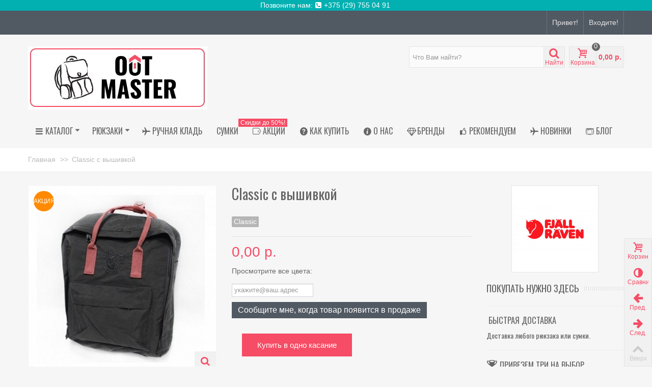

--- FILE ---
content_type: text/html; charset=utf-8
request_url: https://outmaster.by/arkhiv/2643-kanken-classic.html
body_size: 24507
content:
<!DOCTYPE HTML>
<!--[if lt IE 7]> <html class="no-js lt-ie9 lt-ie8 lt-ie7" lang="ru-ru"><![endif]-->
<!--[if IE 7]><html class="no-js lt-ie9 lt-ie8 ie7" lang="ru-ru"><![endif]-->
<!--[if IE 8]><html class="no-js lt-ie9 ie8" lang="ru-ru"><![endif]-->
<!--[if gt IE 8]> <html class="no-js ie9" lang="ru-ru"><![endif]-->
<html lang="ru-ru">
	<head>
		<meta charset="utf-8" />
		<title>Рюкзак Kanken Classic с вышивкой | Купить в Минске</title>
					<meta name="description" content="Купить рюкзак Kanken Classic с вышивкой в интернет-магазине по лучшей цене | Доставка бесплатно. Цена: 65,00 р." />
							<meta name="keywords" content="рюкзак kanken" />
				<meta name="robots" content="index,follow" />
				<meta name="viewport" content="width=device-width, minimum-scale=0.25, maximum-scale=1.6, initial-scale=1.0" />
        		<meta name="apple-mobile-web-app-capable" content="yes" />
		<link rel="icon" type="image/vnd.microsoft.icon" href="/img/favicon.ico?1650554770" />
		<link rel="shortcut icon" type="image/x-icon" href="/img/favicon.ico?1650554770" />
		        <link rel="apple-touch-icon" sizes="57x57" href="/modules/stthemeeditor/img/touch-icon-iphone-57.png" />
                        <link rel="apple-touch-icon" sizes="72x72" href="/modules/stthemeeditor/img/touch-icon-iphone-72.png" />
                        <link rel="apple-touch-icon" sizes="114x114" href="/modules/stthemeeditor/img/touch-icon-iphone-114.png" />
                        <link rel="apple-touch-icon" sizes="144x144" href="/modules/stthemeeditor/img/touch-icon-iphone-144.png" />
        														<link rel="stylesheet" href="https://fonts.googleapis.com/css?family=Oswald" type="text/css" media="all" />
																<link rel="stylesheet" href="https://outmaster.by/themes/transformer/cache/v_3851_ca7720cd0ee251021f2b3c7d78116232_all.css" type="text/css" media="all" />
																<link rel="stylesheet" href="https://outmaster.by/themes/transformer/cache/v_3851_0f34aea345a9f20e6a44467ec002a2b9_print.css" type="text/css" media="print" />
														<link href="/modules/stthemeeditor/views/css/customer-s1.css?83e266cb17" rel="stylesheet" type="text/css" media="all" />
								
<style type="text/css">#easycontent_11{background-attachment:fixed;background-color:#02B0B1;}#easycontent_11.easycontent, #easycontent_11.easycontent a{color:#ffffff;} #easycontent_11.icon_line:after, #easycontent_11.icon_line:before{background-color:#ffffff;} #easycontent_11.line{border-color:#ffffff;}#easycontent_11{margin-top:0px;}#easycontent_11{margin-bottom:0px;}</style>
<style type="text/css">#st_news_letter_1 .st_news_letter_form_inner{width:258px;}#st_news_letter_1 .st_news_letter_input{height:35px;}#st_news_letter_1 .st_news_letter_submit{height:35px;line-height:31px;}#st_news_letter_2.st_news_letter_popup{width:600px;}#st_news_letter_2 .st_news_letter_form_inner{width:280px;}#st_news_letter_2 .st_news_letter_input{height:35px;}#st_news_letter_2 .st_news_letter_submit{height:35px;line-height:31px;}#st_news_letter_2 .st_news_letter_input, #st_news_letter_2 .st_news_letter_submit{border-color:#666666;}#st_news_letter_2 .st_news_letter_submit{color:#ffffff;}#st_news_letter_2 .st_news_letter_submit{background-color:#666666;border-color:#666666;}#st_news_letter_2 .st_news_letter_submit:hover{color:#ffffff;}#st_news_letter_2 .st_news_letter_submit:hover{background-color:#444444;border-color:#444444;}#st_news_letter_2 .st_news_letter_box{padding-top:50px;}#st_news_letter_2 .st_news_letter_box{padding-bottom:50px;}#st_news_letter_2 .st_news_letter_box{padding-left:40%;}#st_news_letter_3.st_news_letter_popup{width:286px;}#st_news_letter_3 .st_news_letter_box{padding-top:50px;}#st_news_letter_3 .st_news_letter_box{padding-bottom:50px;}</style>
<style type="text/css">.stsocial_list li a,#footer .stsocial_list li a,#stsocial_list_topbar li a{color:#F64C65;}.stsocial_list li a:hover,#footer .stsocial_list li a:hover,#stsocial_list_topbar li a:hover{color:#666666;}</style>

<style type="text/css">
#st_advanced_ma_10 .cate_label,#st_mo_advanced_ma_10 .cate_label{color:#ffffff;}#st_advanced_ma_10 .cate_label,#st_mo_advanced_ma_10 .cate_label{background-color:#F64C65;}#st_advanced_ma_22 .cate_label,#st_mo_advanced_ma_22 .cate_label{color:#ffffff;}#st_advanced_ma_22 .cate_label,#st_mo_advanced_ma_22 .cate_label{background-color:#F64C65;}
</style>
<style type="text/css">.countdown_timer.countdown_style_0 div{padding-top:2px;padding-bottom:2px;}.countdown_timer.countdown_style_0 div span{height:15px;line-height:15px;}</style>


			


 
	
	

		<link rel="stylesheet" href="/modules/stthemeeditor/views/css/font-awesome-4.7.0/css/font-awesome.min.css" type="text/css" media="all" />
<style>
#gsr .rating-star-yellow label { width: auto !important; }
.shop-phones-block .icon-phone-squared { vertical-align: middle; }
</style>	</head>
		<body id="product" class="product product-2643 product-kanken-classic category-18 category-arkhiv hide-left-column hide-right-column lang_ru 
							">
					<!--[if lt IE 9]>
		<p class="alert alert-warning">Please upgrade to Internet Explorer version 9 or download Firefox, Opera, Safari or Chrome.</p>
		<![endif]-->
		<div id="body_wrapper">
						<header id="page_header" class=" ">
												<div class="banner">
					<!-- MODULE st easy content -->
                        <aside id="easycontent_11" class="easycontent_11  block easycontent  section">
                            	<div class=" text-center   block_content">
                    <div style="text-align: center;" class="phones-block"><a href="tel:+375296551100">Позвоните нам: <em class="icon-phone-squared"><span class="unvisible"> </span></em> +375 (29) 755 04 91 </a></div>
            	</div>
            </aside>
                    <!-- MODULE st easy content -->
				</div>
																<div id="top_bar" class="nav">
					<div class="container">
						<div class="row">
							<nav class="clearfix"><!-- Block user information module NAV  -->
<div id="header_user_info" class="header_user_info  pull-right clearfix top_bar_item">
			<span class="welcome header_item">Привет!</span>		<a class="header_item login" href="https://outmaster.by/my-account" rel="nofollow" title="Вход в личный кабинет">
			Входите!
		</a>
		<a class="header_item sing_up" href="https://outmaster.by/my-account" rel="nofollow" title="Вход в личный кабинет">
			Регистрация
		</a>
	</div>
<!-- /Block usmodule NAV --></nav>
						</div>
					</div>
				</div>
				
					            <section id="mobile_bar" class="animated fast">
	            	<div class="container">
	                	<div id="mobile_bar_container" class=" mobile_bar_center_layout">
	                			                		<div id="mobile_bar_left">
	                			<div id="mobile_bar_left_inner"><a id="stmobileadvancedmenu_tri" class="mobile_bar_tri with_text" href="javascript:;" title="Меню">
    <i class="icon-menu icon-1x"></i>
    <span class="mobile_bar_tri_text">Меню</span>
</a></div>
	                		</div>
	                			                		<div id="mobile_bar_center">
	                			<a id="mobile_header_logo" href="https://outmaster.by/" title="OutMaster">
									<img class="logo replace-2x" src="https://outmaster.by/img/outmaster-logo-1575201573.jpg"  alt="OutMaster" width="352" height="124"/>
								</a>	                			
	                		</div>
	                		<div id="mobile_bar_right">
	                			<div id="mobile_bar_right_inner"><!-- MODULE Block cart -->
<a id="shopping_cart_mobile" href="https://outmaster.by/quick-order" title="Что в корзине" rel="nofollow" class="shopping_cart mobile_bar_tri">
	<i class="icon-basket icon-1x icon_btn"></i>
	<span class="mobile_bar_tri_text">Корзина</span>
	<span class="ajax_cart_quantity amount_circle  constantly_show">0</span>
</a>
<!-- /MODULE Block cart --></div>
	                		</div>
	                	</div>
	                </div>
	            </section>

								    								<section id="header" class=" animated fast">
				    <div class="wide_container">
					    <div class="container header_container">
					        <div class="row">
					            					            <div id="logo_wrapper" class="col-sm-12 col-md-4">
					            <div id="header_logo_inner">
								<a id="header_logo" href="https://outmaster.by/" title="OutMaster">
									<img class="logo replace-2x" src="https://outmaster.by/img/outmaster-logo-1575201573.jpg"  alt="OutMaster" width="352" height="124"/>
								</a>
					            </div>
					            </div>
								<div id="header_right" class="col-sm-12  col-md-8  text-right">
					                <div id="header_right_inner" class="clearfix"><!-- Block search module TOP -->
<div id="search_block_top" class="search_block_mod  clearfix">
	<form id="searchbox" method="get" action="//outmaster.by/search" >
		<div class="searchbox_inner">
			<input type="hidden" name="controller" value="search" />
			<input type="hidden" name="orderby" value="position" />
			<input type="hidden" name="orderway" value="desc" />
			<input class="search_query form-control" type="text" id="search_query_top" name="search_query" placeholder="Что Вам найти?" value="" autocomplete="off" /><a href="javascript:;" title="Найти" rel="nofollow" id="submit_searchbox" class="submit_searchbox icon_wrap"><i class="icon-search-1 icon-0x"></i><span class="icon_text">Найти</span></a>
			<div class="hidden" id="more_prod_string">Еще товары »</div>
		</div>
	</form>
    
</div>
<!-- /Block search module TOP --><!-- MODULE Block cart -->
<div id="blockcart_top_wrap" class="blockcart_wrap blockcart_mod   ">
		<a id="shopping_cart" href="https://outmaster.by/quick-order" title="Что в корзине" rel="nofollow" class="shopping_cart clearfix header_item">
			<div class="ajax_cart_left icon_wrap">
				<i class="icon-basket icon-0x icon_btn"></i>
				<span class="icon_text">Корзина</span>
				<span class="ajax_cart_quantity amount_circle  constantly_show">0</span>
			</div>
			<span class="ajax_cart_quantity ajax_cart_middle">0</span>
			<span class="ajax_cart_product_txt ajax_cart_middle">товар(ов)</span>
			<span class="ajax_cart_split ajax_cart_middle">-</span>
			<span class="ajax_cart_total ajax_cart_right">
								    0,00 р.
							</span>
					</a>
					<div id="cart_block" class="cart_block block exclusive">
				<div class="block_content">
					<!-- block list of products -->
					<div class="cart_block_list">
												<p class="cart_block_no_products">
							Товаров нет :(
						</p>
																		<div class="cart-prices">
							<div class="cart-prices-line first-line">
								<span class="price cart_block_shipping_cost ajax_cart_shipping_cost unvisible">
																			Сейчас выберем																	</span>
								<span class="unvisible">
									Доставка
								</span>
							</div>
																					<div class="cart-prices-line last-line">
								<span class="price cart_block_total ajax_block_cart_total">0,00 р.</span>
								<span>Итого</span>
							</div>
													</div>
						<p class="cart-buttons">
							<a id="button_order_cart" class="btn btn-default" href="https://outmaster.by/quick-order" title="Оформить" rel="nofollow">Оформить</a>
						</p>
					</div>
				</div>
			</div><!-- .cart_block -->
		</div>

	<div id="layer_cart" class="layer_box">
		<div class="layer_inner_box">
			<div class="layer_product clearfix mar_b10">
				<span class="cross btn" title="Закрыть это окно"></span>
				<div class="product-image-container layer_cart_img">
				</div>
				<div class="layer_product_info">
					<span id="layer_cart_product_title" class="product-name"></span>
					<span id="layer_cart_product_attributes"></span>
					<div id="layer_cart_product_quantity_wrap">
						<span class="layer_cart_label">Количество</span>
						<span id="layer_cart_product_quantity"></span>
					</div>
					<div id="layer_cart_product_price_wrap">
						<span class="layer_cart_label">Итого</span>
						<span id="layer_cart_product_price"></span>
					</div>
				</div>
			</div>
			<div id="pro_added_success" class="success">Вы положили товар в корзину</div>
			<div class="layer_details">
				<div class="layer_cart_sum">
					<!-- Plural Case [both cases are needed because page may be updated in Javascript] -->
					<span class="ajax_cart_product_txt_s  unvisible">
						В Вашей корзине <span class="ajax_cart_quantity">0</span> товаров
					</span>
					<!-- Singular Case [both cases are needed because page may be updated in Javascript] -->
					<span class="ajax_cart_product_txt ">
						В Вашей корзине <span class="ajax_cart_quantity">0</span> товаров
					</span>
				</div>
				<div id="layer_cart_ajax_block_products_total" class="layer_cart_row hidden">
					<span class="layer_cart_label">
						Итого за товары
											</span>
					<span class="ajax_block_products_total">
											</span>
				</div>
								<div id="layer_cart_ajax_cart_shipping_cost" class="layer_cart_row hidden">
					<span class="layer_cart_label unvisible">
						Стоимость доставки&nbsp;					</span>
					<span class="ajax_cart_shipping_cost unvisible">
													Сейчас выберем											</span>
				</div>
								<div id="layer_cart_ajax_block_cart_total" class="layer_cart_row">
					<span class="layer_cart_label">
						Итого
											</span>
					<span class="ajax_block_cart_total price">
											</span>
				</div>
				<div class="button-container clearfix">
					<span class="continue btn btn-default pull-left" title="Что-нибудь еще?">
						Что-нибудь еще?
					</span>
					<a class="btn btn-default pull-right" href="https://outmaster.by/quick-order" title="Выбор оплаты" rel="nofollow">
						Выбор оплаты
					</a>
				</div>
			</div>
		</div>
		<div class="crossseling"></div>
	</div> <!-- #layer_cart -->
	<div class="layer_cart_overlay layer_overlay"></div>

<!-- /MODULE Block cart --></div>
					            </div>
					        </div>
					    </div>
				    </div>
				</section>
					            
	            													            	            <section id="top_extra" class="main_menu_has_widgets_0">
	            	<div class="wide_container boxed_advancedmenu">					<div id="st_advanced_menu_container" class="animated fast">
						<div class="container">
			            	<div class="container_inner clearfix">
				            					            	<!-- Menu -->
		<nav id="st_advanced_menu_wrap" role="navigation">
	    	<ul class="st_advanced_menu clearfix advanced_mu_level_0">
						<li id="st_advanced_menu_6" class="advanced_ml_level_0 m_alignment_0">
			<a id="st_advanced_ma_6" href="/" class="advanced_ma_level_0 is_parent"  title="Каталог"><i class="icon-menu"></i>Каталог<i class="icon-down-dir-2"></i></a>
							<div class="stadvancedmenu_sub advanced_style_wide col-md-4">
	<div class="row advanced_m_column_row">
												<div id="st_advanced_menu_column_4" class="col-md-6">
																						<div id="st_advanced_menu_block_7">
														<ul class="advanced_mu_level_1">
								<li class="advanced_ml_level_1">
									<a id="st_advanced_ma_7" href="https://outmaster.by/12-rukzaki"  title="Рюкзаки"  class="advanced_ma_level_1 advanced_ma_item">Рюкзаки</a>
																	</li>
							</ul>	
						</div>
																															<div id="st_advanced_menu_block_8">
														<ul class="advanced_mu_level_1">
								<li class="advanced_ml_level_1">
									<a id="st_advanced_ma_8" href="https://outmaster.by/15-sumki"  title="Сумки"  class="advanced_ma_level_1 advanced_ma_item">Сумки</a>
																	</li>
							</ul>	
						</div>
																															<div id="st_advanced_menu_block_24">
														<ul class="advanced_mu_level_1">
								<li class="advanced_ml_level_1">
									<a id="st_advanced_ma_24" href="https://outmaster.by/19-sumki-na-poyas"  title="Сумки на пояс"  class="advanced_ma_level_1 advanced_ma_item">Сумки на пояс</a>
																	</li>
							</ul>	
						</div>
														</div>
				</div>
</div>

					</li>
					<li id="st_advanced_menu_17" class="advanced_ml_level_0 m_alignment_0">
			<a id="st_advanced_ma_17" href="https://outmaster.by/12-rukzaki" class="advanced_ma_level_0 is_parent"  title="Рюкзаки">Рюкзаки<i class="icon-down-dir-2"></i></a>
							<div class="stadvancedmenu_sub advanced_style_wide col-md-12">
	<div class="row advanced_m_column_row">
												<div id="st_advanced_menu_column_5" class="col-md-3">
																						<div id="st_advanced_menu_block_37">
														<ul class="advanced_mu_level_1">
								<li class="advanced_ml_level_1">
									<a id="st_advanced_ma_37" href="https://outmaster.by/23-ruchnaya-klad"  title="Ручная кладь"  class="advanced_ma_level_1 advanced_ma_item">Ручная кладь</a>
																	</li>
							</ul>	
						</div>
																															<div id="st_advanced_menu_block_36">
														<ul class="advanced_mu_level_1">
								<li class="advanced_ml_level_1">
									<a id="st_advanced_ma_36" href="https://outmaster.by/24-na-kazhdyj-den"  title="На каждый день"  class="advanced_ma_level_1 advanced_ma_item">На каждый день</a>
																	</li>
							</ul>	
						</div>
																															<div id="st_advanced_menu_block_38">
														<ul class="advanced_mu_level_1">
								<li class="advanced_ml_level_1">
									<a id="st_advanced_ma_38" href="https://outmaster.by/20-gorodskie-ryukzaki"  title="Городские рюкзаки"  class="advanced_ma_level_1 advanced_ma_item">Городские рюкзаки</a>
																	</li>
							</ul>	
						</div>
																															<div id="st_advanced_menu_block_51">
														<ul class="advanced_mu_level_1">
								<li class="advanced_ml_level_1">
									<a id="st_advanced_ma_51" href="https://outmaster.by/25-kraftovye-ryukzaki"  title="Крафтовые рюкзаки"  class="advanced_ma_level_1 advanced_ma_item">Крафтовые рюкзаки</a>
																	</li>
							</ul>	
						</div>
														</div>
													<div id="st_advanced_menu_column_10" class="col-md-3">
																						<div id="st_advanced_menu_block_40">
														<ul class="advanced_mu_level_1">
								<li class="advanced_ml_level_1">
									<a id="st_advanced_ma_40" href="https://outmaster.by/13-ryukzaki-zhenskie"  title="Женские рюкзаки"  class="advanced_ma_level_1 advanced_ma_item">Женские рюкзаки</a>
																	</li>
							</ul>	
						</div>
																															<div id="st_advanced_menu_block_41">
														<ul class="advanced_mu_level_1">
								<li class="advanced_ml_level_1">
									<a id="st_advanced_ma_41" href="https://outmaster.by/17-muzhskie-ryukzaki"  title="Мужские рюкзаки"  class="advanced_ma_level_1 advanced_ma_item">Мужские рюкзаки</a>
																	</li>
							</ul>	
						</div>
																															<div id="st_advanced_menu_block_42">
														<ul class="advanced_mu_level_1">
								<li class="advanced_ml_level_1">
									<a id="st_advanced_ma_42" href="https://outmaster.by/31-detskie-ryukzaki"  title="Детские рюкзаки"  class="advanced_ma_level_1 advanced_ma_item">Детские рюкзаки</a>
																	</li>
							</ul>	
						</div>
																															<div id="st_advanced_menu_block_43">
														<ul class="advanced_mu_level_1">
								<li class="advanced_ml_level_1">
									<a id="st_advanced_ma_43" href="https://outmaster.by/30-shkolnye-ryukzaki"  title="Школьные рюкзаки"  class="advanced_ma_level_1 advanced_ma_item">Школьные рюкзаки</a>
																	</li>
							</ul>	
						</div>
														</div>
													<div id="st_advanced_menu_column_9" class="col-md-3">
																						<div id="st_advanced_menu_block_53">
														<ul class="advanced_mu_level_1">
								<li class="advanced_ml_level_1">
									<a id="st_advanced_ma_53" href="https://outmaster.by/21-ryukzaki-dlya-noutbuka"  title="Рюкзаки для ноутбука"  class="advanced_ma_level_1 advanced_ma_item">Рюкзаки для ноутбука</a>
																	</li>
							</ul>	
						</div>
																															<div id="st_advanced_menu_block_44">
														<ul class="advanced_mu_level_1">
								<li class="advanced_ml_level_1">
									<a id="st_advanced_ma_44" href="https://outmaster.by/26-velosipednye-ryukzaki"  title="Велосипедные рюкзаки"  class="advanced_ma_level_1 advanced_ma_item">Велосипедные рюкзаки</a>
																	</li>
							</ul>	
						</div>
																															<div id="st_advanced_menu_block_45">
														<ul class="advanced_mu_level_1">
								<li class="advanced_ml_level_1">
									<a id="st_advanced_ma_45" href="https://outmaster.by/28-sportivnye-ryukzaki"  title="Спортивные рюкзаки"  class="advanced_ma_level_1 advanced_ma_item">Спортивные рюкзаки</a>
																	</li>
							</ul>	
						</div>
																															<div id="st_advanced_menu_block_46">
														<ul class="advanced_mu_level_1">
								<li class="advanced_ml_level_1">
									<a id="st_advanced_ma_46" href="https://outmaster.by/27-turisticheskie-i-pokhodnye-ryukzaki"  title="Туристические и походные рюкзаки"  class="advanced_ma_level_1 advanced_ma_item">Туристические и походные рюкзаки</a>
																	</li>
							</ul>	
						</div>
														</div>
													<div id="st_advanced_menu_column_11" class="col-md-3">
																						<div id="st_advanced_menu_block_48">
														<ul class="advanced_mu_level_1">
								<li class="advanced_ml_level_1">
									<a id="st_advanced_ma_48" href="https://outmaster.by/32-kozhanye-ryukzaki"  title="Кожаные рюкзаки"  class="advanced_ma_level_1 advanced_ma_item">Кожаные рюкзаки</a>
																	</li>
							</ul>	
						</div>
																															<div id="st_advanced_menu_block_49">
														<ul class="advanced_mu_level_1">
								<li class="advanced_ml_level_1">
									<a id="st_advanced_ma_49" href="https://outmaster.by/33-ryukzaki-iz-eko-kozhi"  title="Рюкзаки из эко-кожи"  class="advanced_ma_level_1 advanced_ma_item">Рюкзаки из эко-кожи</a>
																	</li>
							</ul>	
						</div>
																															<div id="st_advanced_menu_block_52">
														<ul class="advanced_mu_level_1">
								<li class="advanced_ml_level_1">
									<a id="st_advanced_ma_52" href="https://outmaster.by/29-sumki-ryukzaki-transformery"  title="Сумки-рюкзаки (трансформеры)"  class="advanced_ma_level_1 advanced_ma_item">Сумки-рюкзаки (трансформеры)</a>
																	</li>
							</ul>	
						</div>
																															<div id="st_advanced_menu_block_50">
														<ul class="advanced_mu_level_1">
								<li class="advanced_ml_level_1">
									<a id="st_advanced_ma_50" href="https://outmaster.by/22-thule"  title="THULE, Швеция"  class="advanced_ma_level_1 advanced_ma_item">THULE, Швеция</a>
																	</li>
							</ul>	
						</div>
														</div>
																	</div><div class="row advanced_m_column_row">
				<div id="st_advanced_menu_column_7" class="col-md-6">
																<div id="st_advanced_menu_block_33" class="style_content">
						<p><a href="/12-rukzaki"><img src="https://outmaster.by/img/cms/hand_1.jpg" alt="" width="440" height="220" style="display: block; margin-left: auto; margin-right: auto;" /></a></p>
					</div>
									</div>
													<div id="st_advanced_menu_column_8" class="col-md-6">
																<div id="st_advanced_menu_block_34" class="style_content">
						<p><a href="/12-rukzaki"><img src="/img/cms/DSC02184_1.jpg" alt="Рюкзаки для всех -- в OutMaster" width="440" height="220" style="display: block; margin-left: auto; margin-right: auto;" /></a></p>
					</div>
									</div>
				</div>
</div>

					</li>
					<li id="st_advanced_menu_25" class="advanced_ml_level_0 m_alignment_0">
			<a id="st_advanced_ma_25" href="https://outmaster.by/23-ruchnaya-klad" class="advanced_ma_level_0"  title="Ручная кладь"><i class="icon-flight"></i>Ручная кладь</a>
					</li>
					<li id="st_advanced_menu_21" class="advanced_ml_level_0 m_alignment_0">
			<a id="st_advanced_ma_21" href="/15-sumki" class="advanced_ma_level_0"  title="Сумки">Сумки</a>
					</li>
					<li id="st_advanced_menu_10" class="advanced_ml_level_0 m_alignment_0">
			<a id="st_advanced_ma_10" href="/prices-drop" class="advanced_ma_level_0"  title="АКЦИИ"><i class="icon-tag-3"></i>АКЦИИ<span class="cate_label">Скидки до 50%!</span></a>
					</li>
					<li id="st_advanced_menu_11" class="advanced_ml_level_0 m_alignment_0">
			<a id="st_advanced_ma_11" href="https://outmaster.by/info/6-how-to-buy" class="advanced_ma_level_0"  title="Как легко и просто купить рюкзак или сумку в Минске"><i class="icon-help-circled"></i>Как купить</a>
					</li>
					<li id="st_advanced_menu_12" class="advanced_ml_level_0 m_alignment_0">
			<a id="st_advanced_ma_12" href="https://outmaster.by/info/4-about-us" class="advanced_ma_level_0"  title="О компании | Outmaster"><i class="icon-info-circled"></i>О нас</a>
					</li>
					<li id="st_advanced_menu_13" class="advanced_ml_level_0 m_alignment_0">
			<a id="st_advanced_ma_13" href="/manufacturers" class="advanced_ma_level_0"  title="Бренды"><i class="icon-diamond-1"></i>Бренды</a>
					</li>
					<li id="st_advanced_menu_15" class="advanced_ml_level_0 m_alignment_0">
			<a id="st_advanced_ma_15" href="https://outmaster.by/14-rekomenduem" class="advanced_ma_level_0"  title="Рекомендуем!"><i class="icon-thumbs-up-1"></i>Рекомендуем</a>
					</li>
					<li id="st_advanced_menu_16" class="advanced_ml_level_0 m_alignment_0">
			<a id="st_advanced_ma_16" href="https://outmaster.by/new-products" class="advanced_ma_level_0"  title="Новинки"><i class="icon-flight"></i>Новинки</a>
					</li>
					<li id="st_advanced_menu_22" class="advanced_ml_level_0 m_alignment_0">
			<a id="st_advanced_ma_22" href="https://outmaster.by/blog" class="advanced_ma_level_0"  title="Блог"><i class="icon-tv"></i>Блог</a>
					</li>
	</ul>
		</nav>
<!--/ Menu -->

							</div>
						</div>
					</div>
					</div> 
				</section>
	            
				<!-- Breadcrumb -->         
	            	            <div id="breadcrumb_wrapper" class=""><div class="container"><div class="row">
	                <div class="col-xs-12 col-sm-12 col-md-12 clearfix">
	                	
<!-- Breadcrumb -->
	
			
	
					<section class="breadcrumb">
    <ul itemscope itemtype="http://schema.org/BreadcrumbList">
	<li  itemprop="itemListElement" itemscope itemtype="http://schema.org/ListItem"><a class="home" href="https://outmaster.by/" title="На главную" itemprop="item"><span itemprop="name">Главная</span></a><meta itemprop="position" content="1" /></li>
					<li class="navigation-pipe">>></li>
			<li >
									<a href="#" title="Classic с вышивкой" itemprop="item">
		            	<span itemprop="name">Classic с вышивкой</span>
					</a>
							</li>
			    </ul>
</section>

<!-- /Breadcrumb -->
	                </div>
	            </div></div></div>
	            				<!--/ Breadcrumb -->
			</header>

			<div class="main_content_area">
			<!-- Main slideshow -->
                        			<!--/ Main slideshow -->
            
            
			<div class="columns-container wide_container">
				<div id="columns" class="container">
															<div class="row">
																		<div id="center_column" class="center_column col-xs-12 col-sm-12 col-md-12">
	

							
				
		
		
		
		
    	<div itemscope itemtype="https://schema.org/Product">
	<meta itemprop="url" content="https://outmaster.by/arkhiv/2643-kanken-classic.html">	<div class="primary_block row">
						<!-- left infos-->
		<div class="pb-left-column col-xs-12  col-sm-4 col-md-4 ">
			<!-- product img-->
			<div id="image-block" class="clearfix">
													<span id="view_full_size">
													<img id="bigpic" itemprop="image" src="https://outmaster.by/173-large_default/kanken-classic.jpg" title="Classic с вышивкой" alt="Classic с вышивкой" width="367" height="367" class="replace-2x"/>
															<a href="javascript:;" class="span_link no-print icon_wrap" title="Увеличить"><i class="icon-search-1 icon-large"></i></a>
																            		            <span class="on_sale"><i>Акция</i></span>		            		        
											</span>
							</div> <!-- end image-block -->
							<!-- thumbnails -->
				<div id="views_block" class="clearfix hidden ">
					<span class="view_scroll_spacer"><a id="view_scroll_left" class="" title="Другие виды Назад" href="javascript:;"><i class="icon-left-open-1"></i></a></span>					<div id="thumbs_list">
<ul id="thumbs_list_frame">
<li id="thumbnail_173" class="last">
	<a href="https://outmaster.by/173-thickbox_default/kanken-classic.jpg"	data-fancybox-group="other-views" class="fancybox shown replace-2x" title="Classic с вышивкой">

	<img class="replace-2x img-responsive" id="thumb_173" src="https://outmaster.by/173-medium_default/kanken-classic.jpg" alt="Classic с вышивкой" title="Classic с вышивкой" height="120" width="120" itemprop="image" />
</a>
</li></ul>
					</div> <!-- end thumbs_list -->
					<a id="view_scroll_right" title="Другие виды Вперед" href="javascript:;"><i class="icon-right-open-1"></i></a>				</div> <!-- end views-block -->
				<!-- end thumbnails -->
						
							<!-- usefull links-->
				<ul id="usefull_link_block" class="clearfix no-print">
					
<!-- GSR - Product review block -->
<!-- /GSR - Product review block -->
									</ul>
			
		</div> <!-- end pb-left-column -->
		<!-- end left infos-->

		
		<!-- center infos -->
		<div class="pb-center-column col-xs-12   col-sm-5 col-md-5  ">	
			<h1 itemprop="name" class="product_main_name">Classic с вышивкой</h1>
						
			<div class="product_info_box">
												<div class=" product_info_wrap"  id="product_reference">
					<span class="editable sm_lable" itemprop="sku" content="Classic">Classic</span>
				</div>
								<div class=" unvisible  product_info_wrap" id="product_condition">
											<link itemprop="itemCondition" href="https://schema.org/NewCondition"/>
						<span class="editable sm_lable">Новый товар</span>
									</div>
							</div>

						<!-- add to cart form-->
			<form id="buy_block" action="https://outmaster.by/cart" method="post">
				<!-- hidden datas -->
				<p class="hidden">
					<input type="hidden" name="token" value="a178491e4558ee9e1d98f34342ccb36e" />
					<input type="hidden" name="id_product" value="2643" id="product_page_product_id" />
					<input type="hidden" name="add" value="1" />
					<input type="hidden" name="id_product_attribute" id="idCombination" value="" />
				</p>
				<div class="box-info-product">
																					<div class="content_prices clearfix">
													<!-- prices -->
							<div class="price_box clearfix">
								
								<p class="our_price_display fl" itemprop="offers" itemscope itemtype="https://schema.org/Offer"><meta itemprop="url" content="https://outmaster.by/arkhiv/2643-kanken-classic.html" /><span id="our_price_display" itemprop="price" content="0">0,00 р.</span><meta itemprop="priceCurrency" content="BYR" /></p>
																<p id="old_price" class=" hidden fl"><span id="old_price_display"></span></p>
																<p id="reduction_percent"  style="display:none;" class="fl"><span id="reduction_percent_display" class="sale_percentage"></span></p>
								<p id="reduction_amount"  style="display:none" class="fl"><span id="reduction_amount_display"  class="sale_percentage"></span></p>
															</div> <!-- end prices -->
																											 
						
						
						
					</div> <!-- end content_prices -->
					<div class="product_attributes clearfix">
						


												<!-- availability or doesntExist -->
						<div id="availability_statut">
							
							<span id="availability_value" class=" st-label-danger">Просмотрите все цвета:</span>
						</div>
																				<div class="warning_inline mar_t4" id="last_quantities" style="display: none" >Внимание: последняя единица товара в магазине!</div>
												<div id="availability_date" style="display: none;">
							<span id="availability_date_label">Будет доступен:</span>
							<span id="availability_date_value"></span>
						</div>
						<!-- Out of stock hook -->
						<div id="oosHook">
							<!-- MODULE MailAlerts -->
<div class="mailalerts_box mar_t1">
			<p class="form-group">
			<input type="text" id="oos_customer_email" name="customer_email" size="20" value="укажите@ваш.адрес" class="mailalerts_oos_email form-control" />
    	</p>
        		
		<button type="submit" class="btn btn-default" title="Сообщите мне, когда товар появится в продаже" id="mailalert_link">Сообщите мне, когда товар появится в продаже</button>
	<span id="oos_customer_email_result" style="display:none; display: block;"></span>
</div>

<!-- END : MODULE MailAlerts -->
						</div>
						

					</div> <!-- end product_attributes -->

					<div class="box-cart-bottom">
						<!-- quantity wanted -->
						<div class="qt_cart_box clearfix  hidden  ">
														<p id="quantity_wanted_p" style="display: none;">
								<span class="quantity_input_wrap clearfix">
									<a href="#" data-field-qty="qty" class="product_quantity_down">-</a>
									<input type="text" min="1" name="qty" id="quantity_wanted" class="text" value="1" />
									<a href="#" data-field-qty="qty" class="product_quantity_up">+</a>
								</span>
							</p>
							
							<div id="add_to_cart_wrap" class=" unvisible ">
								<p id="add_to_cart" class="buttons_bottom_block no-print">
									<button type="submit" name="Submit" class="btn btn-default btn_primary exclusive">
										<span>В корзину</span>
									</button>
								</p>
							</div>
						</div>
						<!-- minimal quantity wanted -->
						<p id="minimal_quantity_wanted_p" style="display: none;">
							Минимальный заказ для товара <b id="minimal_quantity_label">1</b>
						</p>

						<style>
	.btn-bonorder {
		background: #F64C65;
	}

	.btn-bonorder:hover {
		background: #E0394D;
	}
</style>

<a href="#bonorder" class="btn-bonorder">
	Купить в одно касание
</a>
    <p class="buttons_bottom_block no-print">
    	<a class="add_to_compare" href="https://outmaster.by/arkhiv/2643-kanken-classic.html" data-id-product="2643" rel="nofollow" title="Сравнить с другими" data-product-name="Classic &#1089; &#1074;&#1099;&#1096;&#1080;&#1074;&#1082;&#1086;&#1081;" data-product-cover="https://outmaster.by/173-thumb_default/kanken-classic.jpg" ><i class="icon-ajust icon-0x icon_btn icon-mar-lr2"></i><span>Сравнить с другими</span></a>
    </p>

<!-- GSR - Product review block -->
	
		
	<div id="gsr" class="productAction average-heading">
		<div class="clear"></div>
		<p class="average-heading-title padding-left-15"><i class="icon-star-empty"></i> <strong>Оценки и отзывы клиентов</strong></p>
					<div>
						<div class="display-review padding-left-right">
					<div class="pull-left">
											<span class="left default-text">Отзывов пока нет. Напишите свой отзыв и получите скидку!</span><div class="clr_0"></div><span class="left default-text"> </span>										</div>

					
									</div>

				
				<div class="clr_5"></div>

				<div class="text-center">
												<a class="btn btn-default fancybox.ajax" id="reviewForm" href="/modules/gsnippetsreviews/ws-gsnippetsreviews.php?sAction=display&sType=review&iPId=2643&iCId=0&sURI=%2Farkhiv%2F2643-kanken-classic.html&btKey=1d129f62ae941360861f32dc017ca263" rel="nofollow"><i class="icon-pencil"></i> Оценить!</a>
								</div>
				<div class="clr_0"></div>
			</div>
			</div>
	
	
	
<!-- /GSR - Product review block -->
					</div> <!-- end box-cart-bottom -->
				</div> <!-- end box-info-product -->
			</form>
			
			
<!-- GSR - Product review block -->
<!-- /GSR - Product review block -->

					</div>
		<!-- end center infos-->
		<!-- pb-right-column-->
								<div class="pb-right-column col-xs-12 col-sm-3 col-md-3">
						            <a id="product_manufacturer_logo"  itemprop="brand" itemscope="" itemtype="https://schema.org/Organization"  href="https://outmaster.by/2309_kanken" title="Все товары этого бренда" target="_top">
		                <meta itemprop="name" content="Kanken" />		                <img  itemprop="image"  alt="Kanken" class="replace-2x" src="https://outmaster.by/img/m/2309-manufacturer_default.jpg" />
		            </a>
		        				<!-- MODULE st easy content -->
                        <aside id="easycontent_5" class="easycontent_5  block easycontent  section">
                                <h3 class="title_block">
                    <span>                    Покупать нужно здесь
                    </span>                </h3>
                            	<div class="  block_content">
                    <hr />
<h5 style="font-family: 'Oswald';"><strong> </strong>БЫСТРАЯ ДОСТАВКА</h5>
<p style="font-family: 'Oswald';">Доставка любого рюкзака или сумки.</p>
<hr />
<h5 style="font-family: 'Oswald';"><em class="icon-trophy icon-large"> </em>ПРИВЕЗЕМ ТРИ НА ВЫБОР</h5>
<p style="font-family: 'Oswald';">А Вы выберете лучший.</p>
<hr />
<h5 style="font-family: 'Oswald';"><em class="icon-mobile icon-large"> </em>ЗВОНИТЕ ИЛИ ПИШИТЕ:</h5>
<p style="font-family: 'Oswald';"><a href="tel:+375296551100"> <img src="/img/cms/a1_logo_50.jpg" width="22" height="22" /> + 375 29 655 11 00</a></p>
<p style="font-family: 'Oswald';"><a href="tel:+375297551100"> <img src="/img/cms/mts_logo_50.jpg" width="22" height="22" /> + 375 29 755 11 00</a></p>
<p><a href="viber://chat?number=%2B375296415609"> <img src="/img/cms/viber_50_transp.png" alt="" width="50" height="50" /></a> <a href="https://telegram.me/OutMasterBy"> <img src="/img/cms/telegram_logo_50.png" alt="" width="50" height="50" /></a> <a href="https://wa.me/375296415609"> <img src="/img/cms/wapp_50.png" alt="" width="50" height="50" /></a></p>
<hr />
            	</div>
            </aside>
                    <!-- MODULE st easy content -->
			</div> 
							<!-- end pb-right-column-->
	</div> <!-- end primary_block -->
					
		
		<!--end HOOK_PRODUCT_TAB -->
														  
					<!--Accessories -->
			<section id="accessories_block" class="products_block block section">
		    	<h4 class="title_block"><span>Сопутствующие товары</span></h4>
		        <div id="accessories-itemslider" class="flexslider">    
		            <div class="nav_top_right"></div>
		            <div class="sliderwrap products_slider">
					<ul class="slides">
																																					<li class="ajax_block_product product_accessories_description  first_item" itemprop="isSimilarTo" itemscope itemtype="http://schema.org/Product">
									<div class="pro_outer_box">
			                        <div class="pro_first_box ">
			                            <a href="https://outmaster.by/ryukzaki-zhenskie/2526-fjallraven-classic.html" title="Рюкзак Fjallraven Kanken Classic купить в Минске - цена, фото, описание" class="product-image product_image pro_img_hover_scale">
											<img class="replace-2x img-responsive front-image" src="https://outmaster.by/2760-home_default/fjallraven-classic.jpg" alt="Рюкзак Fjallraven Kanken Classic купить в Минске - цена, фото, описание" title="Рюкзак Fjallraven Kanken Classic купить в Минске - цена, фото, описание" width="272" height="272" itemprop="image" />
											<img class="replace-2x img-responsive back-image" src="https://outmaster.by/10271-home_default/fjallraven-classic.jpg" alt="Рюкзак Fjallraven Kanken Classic купить в Минске - цена, фото, описание" width="272" height="272" />
					                <span class="on_sale"><i>Акция</i></span>					            

																																										                        						                    										</a>
						                																                			                            						                						                						                                            			                            									                <div class="hover_fly fly_1 clearfix">
						                    						                    						                    						                
						                                    													                        <a class="add_to_compare" href="https://outmaster.by/ryukzaki-zhenskie/2526-fjallraven-classic.html" data-id-product="2526" rel="nofollow" data-product-cover="https://outmaster.by/2760-thumb_default/fjallraven-classic.jpg" data-product-name="FJALLRAVEN Classic"><div><i class="icon-ajust icon-0x icon-mar-lr2"></i><span>Сравнить с другими</span></div></a>
						        									                
                                						                                			                             
						                </div>
						            </div>
						            <div class="pro_second_box">
						            						                						            									<p itemprop="name" class="s_title_block "><a href="https://outmaster.by/ryukzaki-zhenskie/2526-fjallraven-classic.html" title="FJALLRAVEN Classic" itemprop="url">FJALLRAVEN Classic</a></p>
															                <div class="price_container">
											
						                    <span class="price product-price">
						                    														75,00 р.
																		                    </span>
											
						                    
						                    						                    
						                    <span class="old-price product-price">150,00 р.</span>
						                    						                    											
											
						                </div>
						            						            						            </div>
						            </div>
								</li>
																																																									<li class="ajax_block_product product_accessories_description  item" itemprop="isSimilarTo" itemscope itemtype="http://schema.org/Product">
									<div class="pro_outer_box">
			                        <div class="pro_first_box ">
			                            <a href="https://outmaster.by/ryukzaki-zhenskie/10000109-fjallraven-rainbow-blue.html" title="Рюкзак Fjallraven RAINBOW BLUE купить недорого в Минске и Беларуси" class="product-image product_image pro_img_hover_scale">
											<img class="replace-2x img-responsive front-image" src="https://outmaster.by/6437-home_default/fjallraven-rainbow-blue.jpg" alt="Рюкзак Fjallraven RAINBOW BLUE купить недорого в Минске и Беларуси" title="Рюкзак Fjallraven RAINBOW BLUE купить недорого в Минске и Беларуси" width="272" height="272" itemprop="image" />
											<img class="replace-2x img-responsive back-image" src="https://outmaster.by/7100-home_default/fjallraven-rainbow-blue.jpg" alt="Рюкзак Fjallraven RAINBOW BLUE купить недорого в Минске и Беларуси" width="272" height="272" />
					                <span class="on_sale"><i>Акция</i></span>					            

																																										                        						                    										</a>
						                																                			                            						                						                						                                            			                            									                <div class="hover_fly fly_1 clearfix">
						                    						                    						                    						                
						                                    													                        <a class="add_to_compare" href="https://outmaster.by/ryukzaki-zhenskie/10000109-fjallraven-rainbow-blue.html" data-id-product="10000109" rel="nofollow" data-product-cover="https://outmaster.by/6437-thumb_default/fjallraven-rainbow-blue.jpg" data-product-name="Fjallraven CLASSIC RAINBOW BLUE с радужными ручками"><div><i class="icon-ajust icon-0x icon-mar-lr2"></i><span>Сравнить с другими</span></div></a>
						        									                
                                						                                			                             
						                </div>
						            </div>
						            <div class="pro_second_box">
						            						                						            									<p itemprop="name" class="s_title_block "><a href="https://outmaster.by/ryukzaki-zhenskie/10000109-fjallraven-rainbow-blue.html" title="Fjallraven CLASSIC RAINBOW BLUE с радужными ручками" itemprop="url">Fjallraven CLASSIC RAINBOW BLUE...</a></p>
															                <div class="price_container">
											
						                    <span class="price product-price">
						                    														65,00 р.
																		                    </span>
											
						                    
						                    						                    
						                    <span class="old-price product-price">110,00 р.</span>
						                    						                    											
											
						                </div>
						            						            						            </div>
						            </div>
								</li>
																																																																																																																																																																	<li class="ajax_block_product product_accessories_description  item" itemprop="isSimilarTo" itemscope itemtype="http://schema.org/Product">
									<div class="pro_outer_box">
			                        <div class="pro_first_box ">
			                            <a href="https://outmaster.by/shkolnye-ryukzaki/10000142-fjallraven-classic-rawnbow-black-pattern.html" title="Рюкзак Kanken FJALLRAVEN CLASSIC RAWNBOW BLACK PATTERN" class="product-image product_image pro_img_hover_scale">
											<img class="replace-2x img-responsive front-image" src="https://outmaster.by/6680-home_default/fjallraven-classic-rawnbow-black-pattern.jpg" alt="Рюкзак Kanken FJALLRAVEN CLASSIC RAWNBOW BLACK PATTERN" title="Рюкзак Kanken FJALLRAVEN CLASSIC RAWNBOW BLACK PATTERN" width="272" height="272" itemprop="image" />
											<img class="replace-2x img-responsive back-image" src="https://outmaster.by/10238-home_default/fjallraven-classic-rawnbow-black-pattern.jpg" alt="Рюкзак Kanken FJALLRAVEN CLASSIC RAWNBOW BLACK PATTERN" width="272" height="272" />
					                					            

																																										                        						                    										</a>
						                																                			                            						                						                						                                            			                            									                <div class="hover_fly fly_1 clearfix">
						                    						                    						                    						                
						                                    													                        <a class="add_to_compare" href="https://outmaster.by/shkolnye-ryukzaki/10000142-fjallraven-classic-rawnbow-black-pattern.html" data-id-product="10000142" rel="nofollow" data-product-cover="https://outmaster.by/6680-thumb_default/fjallraven-classic-rawnbow-black-pattern.jpg" data-product-name="FJALLRAVEN CLASSIC RAINBOW BLACK PATTERN"><div><i class="icon-ajust icon-0x icon-mar-lr2"></i><span>Сравнить с другими</span></div></a>
						        									                
                                						                                			                             
						                </div>
						            </div>
						            <div class="pro_second_box">
						            						                						            									<p itemprop="name" class="s_title_block "><a href="https://outmaster.by/shkolnye-ryukzaki/10000142-fjallraven-classic-rawnbow-black-pattern.html" title="FJALLRAVEN CLASSIC RAINBOW BLACK PATTERN" itemprop="url">FJALLRAVEN CLASSIC RAINBOW BLACK...</a></p>
															                <div class="price_container">
											
						                    <span class="price product-price">
						                    														75,00 р.
																		                    </span>
											
						                    
						                    						                    
						                    <span class="old-price product-price">150,00 р.</span>
						                    						                    											
											
						                </div>
						            						            						            </div>
						            </div>
								</li>
																																												</ul>
				    </div>
				 </div>
		         
			</section>
			<!--end Accessories -->
				<!-- description & features -->

		<div id="bottom_more_info_block" class="mar_b2">				<div id="more_info_block" class="mar_b2">
			<ul id="more_info_tabs" class="idTabs common_tabs li_fl clearfix">
							    				<li><a id="more_info_tab_data_sheet" href="#idTab2">Размеры, материал, прочее...</a></li>												<!-- GSR - Product Review Tab title --><li><a id="more_info_tab_reviews" href="#idTab9999" data-toggle="tab" >Отзывы (0)</a></li><a name="anchorReview" id="anchorReview"></a><!-- /GSR - Product Review Tab title -->
			</ul>

			<div id="more_info_sheets" class="sheets align_justify">
				
				
								    <div id="idTab2" class="product_accordion block_hidden_only_for_screen">
						<!-- product's features -->
				        <div class="product_accordion_title">
				        	<a href="javascript:;" class="opener dlm">&nbsp;</a>
				            <div class="product_accordion_name">Размеры, материал, прочее...</div>
				        </div>
						<div class="pa_content">
							<table class="table-data-sheet table-bordered">
																<tr class="odd">
																		<td>Объем, л</td>
									<td>25</td>
																	</tr>
																<tr class="even">
																		<td>Материалы</td>
									<td>Водонепроницаемый</td>
																	</tr>
																<tr class="odd">
																		<td>Тип</td>
									<td>Рюкзак</td>
																	</tr>
																<tr class="even">
																		<td>Гарантия, дней</td>
									<td>50</td>
																	</tr>
															</table>
						</div>
				    </div>
				
				
			
			
<!-- Block extra tabs -->
<!-- /Block extra tabs -->			<!-- GSR - Product Review Tab content -->
		
				<div id="idTab9999" class="page-product-box tab-pane">
		
				<a name="anchorReview" id="anchorReview"></a>
		<div id="gsr" class="rte">
							<p class="align_center">
				<a class="fancybox.ajax" id="reviewTabForm" href="/modules/gsnippetsreviews/ws-gsnippetsreviews.php?sAction=display&sType=review&iPId=2643&iCId=0&sURI=%2Farkhiv%2F2643-kanken-classic.html&btKey=1d129f62ae941360861f32dc017ca263" rel="nofollow">Напишите первый отзыв и получите скидку! !</a>
			</p>
			
			
			
				</div>
		</div>
		<!-- /GSR - Product Review Tab content -->
				</div>
		</div>
				</div>		
		
				
<!-- GSR - Product review block -->
<!-- /GSR - Product review block -->
	</div><!-- itemscope product wrapper -->
 
					</div><!-- #center_column -->
										</div><!-- .row -->
														</div><!-- #columns -->
			</div><!-- .columns-container -->
			
			<div class="main_content_area_footer"><div class="wide_container"></div></div>
			</div><!-- #main_content_area -->
			<!-- Footer -->
			<footer id="footer" class="footer-container">
					            <section id="footer-top">
					<div class="wide_container">
			            <div class="container">
			                <div class="row">
			                    <!-- MODULE st easy content -->
        <section id="easycontent_4" class=" easycontent col-sm-12 col-md-3 block">
                <div class="title_block">
            <div class="title_block_name">            Контакты
            </div>            <a href="javascript:;" class="opener dlm">&nbsp;</a>
        </div>
            	<div class="easycontent footer_block_content    ">
            <div class="mar_b4">Минск, <a href="https://g.page/outmaster?share" target="_blank">пр. Независимости, 58,</a><br /><a href="https://g.page/outmaster?share" target="_blank">Магазин работает онлайн"</a>Заказы принимаются по телефону или через корзину</div>
<div class="mar_b4"></div>
<div class="mar_b4">Тел. +375 29 755-04-91</div>
<div class="mar_b4"></div>
<p><a href="viber://chat?number=%2B375296415609"> <img src="/img/cms/viber_50_transp.png" alt="" width="50" height="50" /></a> <a href="https://telegram.me/OutMasterBy"> <img src="/img/cms/telegram_logo_50.png" alt="" width="50" height="50" /></a> <a href="https://wa.me/375296415609"> <img src="/img/cms/wapp_50.png" alt="" width="50" height="50" /></a></p>
<div class="mar_b4"></div>
<div class="mar_b4">
<div class="mar_b4">С понедельника по воскресенье</div>
<div class="mar_b4">с 12:00 и до 20:00</div>
<br />e-Mail: <a href="mailto:outmaster.shop@gmail.com">outmaster.shop@gmail.com</a></div>
<div class="mar_b4"></div>
    	</div>
    </section>
        <section id="easycontent_3" class=" easycontent col-sm-12 col-md-3 block">
                <div class="title_block">
            <div class="title_block_name">            О нас
            </div>            <a href="javascript:;" class="opener dlm">&nbsp;</a>
        </div>
            	<div class="easycontent footer_block_content    ">
            <ul>
<li>Мы тщательно подбираем для вас лучшие модели ручной клади;</li>
<li>Доставляем по всей территории Беларуси бесплатно;</li>
<li>Собираем бренды с историей в одном месте;</li>
<li>Предоставляем гарантию на все товары при заказе;</li>
<li>Регулярно проводим акции, скидки и распродажи.</li>
</ul>
    	</div>
    </section>
    <!-- MODULE st easy content --><!-- St Blog recent articles -->
<section id="st_blog_recent_article-footer_a092c8c57e" class="st_blog_recent_article-footer block col-sm-12 col-md-3">
    <div class="title_block"><div class="title_block_name">Последние статьи</div><a href="javascript:;" class="opener dlm">&nbsp;</a></div>
    <div class="footer_block_content">
        <ul class="pro_column_list">
                <li class="clearfix">
            <div class="pro_column_left">
            <a href="https://outmaster.by/blog/301_ryukzak-dlya-noutbuka-thule-lithos-20-litrov-chernyj.html" title="&#1056;&#1102;&#1082;&#1079;&#1072;&#1082; &#1076;&#1083;&#1103; &#1085;&#1086;&#1091;&#1090;&#1073;&#1091;&#1082;&#1072; Thule Lithos 20 &#1083;&#1080;&#1090;&#1088;&#1086;&#1074; &#1095;&#1077;&#1088;&#1085;&#1099;&#1081;">
                <img src="https://outmaster.by/upload/stblog/1/301/355/301355thumb.jpg" alt="&#1056;&#1102;&#1082;&#1079;&#1072;&#1082; &#1076;&#1083;&#1103; &#1085;&#1086;&#1091;&#1090;&#1073;&#1091;&#1082;&#1072; Thule Lithos 20 &#1083;&#1080;&#1090;&#1088;&#1086;&#1074; &#1095;&#1077;&#1088;&#1085;&#1099;&#1081;" width="56" height="56" />
			</a>
            </div>
			<div class="pro_column_right">
				<h4 class="s_title_block nohidden"><a href="https://outmaster.by/blog/301_ryukzak-dlya-noutbuka-thule-lithos-20-litrov-chernyj.html" title="&#1056;&#1102;&#1082;&#1079;&#1072;&#1082; &#1076;&#1083;&#1103; &#1085;&#1086;&#1091;&#1090;&#1073;&#1091;&#1082;&#1072; Thule Lithos 20 &#1083;&#1080;&#1090;&#1088;&#1086;&#1074; &#1095;&#1077;&#1088;&#1085;&#1099;&#1081;">Рюкзак для ноутбука Thule Lithos 20 литров черный</a></h4>           			      <span class="date-add">2024-11-16</span>
            </div>
        </li>
                <li class="clearfix">
            <div class="pro_column_left">
            <a href="https://outmaster.by/blog/300_ryukzak-thule-tule-paramount-27-litrov-chernyj.html" title="&#1056;&#1102;&#1082;&#1079;&#1072;&#1082; Thule (&#1058;&#1091;&#1083;&#1077;) Paramount 27 &#1083;&#1080;&#1090;&#1088;&#1086;&#1074; &#1095;&#1077;&#1088;&#1085;&#1099;&#1081;">
                <img src="https://outmaster.by/upload/stblog/1/300/354/300354thumb.jpg" alt="&#1056;&#1102;&#1082;&#1079;&#1072;&#1082; Thule (&#1058;&#1091;&#1083;&#1077;) Paramount 27 &#1083;&#1080;&#1090;&#1088;&#1086;&#1074; &#1095;&#1077;&#1088;&#1085;&#1099;&#1081;" width="56" height="56" />
			</a>
            </div>
			<div class="pro_column_right">
				<h4 class="s_title_block nohidden"><a href="https://outmaster.by/blog/300_ryukzak-thule-tule-paramount-27-litrov-chernyj.html" title="&#1056;&#1102;&#1082;&#1079;&#1072;&#1082; Thule (&#1058;&#1091;&#1083;&#1077;) Paramount 27 &#1083;&#1080;&#1090;&#1088;&#1086;&#1074; &#1095;&#1077;&#1088;&#1085;&#1099;&#1081;">Рюкзак Thule (Туле) Paramount 27 литров черный</a></h4>           			      <span class="date-add">2024-06-26</span>
            </div>
        </li>
                <li class="clearfix">
            <div class="pro_column_left">
            <a href="https://outmaster.by/blog/299_ryukzak-thule-paramount-27-parabp3216-soft-green-sero-zelenyj-3205015.html" title="&#1056;&#1102;&#1082;&#1079;&#1072;&#1082; Thule Paramount 27 PARABP3216 Soft Green &#1089;&#1077;&#1088;&#1086; &#1079;&#1077;&#1083;&#1077;&#1085;&#1099;&#1081;, 3205015">
                <img src="https://outmaster.by/upload/stblog/1/299/353/299353thumb.jpg" alt="&#1056;&#1102;&#1082;&#1079;&#1072;&#1082; Thule Paramount 27 PARABP3216 Soft Green &#1089;&#1077;&#1088;&#1086; &#1079;&#1077;&#1083;&#1077;&#1085;&#1099;&#1081;, 3205015" width="56" height="56" />
			</a>
            </div>
			<div class="pro_column_right">
				<h4 class="s_title_block nohidden"><a href="https://outmaster.by/blog/299_ryukzak-thule-paramount-27-parabp3216-soft-green-sero-zelenyj-3205015.html" title="&#1056;&#1102;&#1082;&#1079;&#1072;&#1082; Thule Paramount 27 PARABP3216 Soft Green &#1089;&#1077;&#1088;&#1086; &#1079;&#1077;&#1083;&#1077;&#1085;&#1099;&#1081;, 3205015">Рюкзак Thule Paramount 27 PARABP3216 Soft Green...</a></h4>           			      <span class="date-add">2023-12-29</span>
            </div>
        </li>
            </ul>
        </div>
</section>
<!-- /St Blog recent articles  --><!-- MODULE st social  -->
<section id="social_networking_block" class="block col-sm-12 col-md-3">
	<div class="title_block"><div class="title_block_name">Мы в Сети</div><a href="javascript:;" class="opener dlm">&nbsp;</a></div>
    <div class="footer_block_content">
	<ul class="stsocial_list clearfix li_fl">
		<!-- MODULE st social  -->

<li><a id="stsocial_facebook" href="https://www.facebook.com/Outmasterby-249542605839519/" rel="nofollow" title="Facebook"  target="_blank" ><i class="icon-facebook icon-large"></i></a></li><li><a id="stsocial_twitter" href="https://twitter.com/OutmasterB" rel="nofollow" title="Twitter"  target="_blank" ><i class="icon-twitter  icon-large"></i></a></li><li><a id="stsocial_youtube" href="https://www.youtube.com/channel/UCeLy17ZYmkQDG1JLSGOoUeg" rel="nofollow" title="Youtube"  target="_blank" ><i class="icon-youtube icon-large"></i></a></li><li><a id="stsocial_instagram" href="https://www.instagram.com/outmaster.by/" rel="nofollow" title="Instagram"  target="_blank" ><i class="icon-instagram icon-large"></i></a></li><li><a id="stsocial_vkontakte" href="https://vk.com/club145315754" rel="nofollow" title="Vkontakte"  target="_blank" ><i class="icon-vk icon-large"></i></a></li><li><a id="stsocial_telegram" href="https://telegram.me/OutMasterBy" rel="nofollow" title="Telegram"  target="_blank" ><i class="icon-telegram icon-large"></i></a></li>
	</ul>
    </div>
</section>
			                </div>
						</div>
		            </div>
	            </section>
	            	            	            <section id="footer-primary">
					<div class="wide_container">
						<div class="container">
			                <div class="row">
							    
<section id="bonorder" style="width: 400px">
	<form method="post" class="bonorder_form" action="">
		<fieldset>
			<div class="clearfix">
				<div class="form-group bon_order_box">
					<label for="bon_order_name">Как Вас зовут:</label>
					<input class="form-control" type="text" id="bon_order_name" name="bon_order_name" value=""/>
				</div>

				<div class="form-group bon_order_box">
					<label for="bon_order_phone">Ваш номер телефона: <sup>*</sup></label>
					<input class="form-control" type="text" id="bon_order_phone" name="bon_order_phone" value=""/>
				</div>

				<p class="bon_order_success alert alert-success">
					Спасибо за заказ. Пожалуйста, ждите звонка в ближайшее время. Хорошего дня!
				</p>

				<p class="bon_order_errors alert alert-danger">
					Пожалуйста, проверьте информацию, которую Вы указали и попробуйте еще раз. Спасибо :)
				</p>
				<p class="bon_order_errors_phone alert alert-danger">
					Пожалуйста, укажите номер Вашего телефона и попробуйте еще раз. Спасибо :)
				</p>
			</div>
			<div class="submit">
				<input type="hidden" name="bon_order_id_product" value="2643" />
				<input type="submit" class="btn btn-default button button-small bonorder_send" value="Заказать &gt;&gt;"/>
			</div>
		</fieldset>
	</form>
</section>
 
	
	

			                </div>
						</div>
		            </div>
	            </section>
	            	            
	            	            
	            	            <div id="footer_info" class="bottom-footer ">
					<div class="wide_container">
		    			<div class="container">
		                    <div class="row" data-version="1-6-1-24-3-4-1">
		                        <div class="col-xs-12 col-sm-12 clearfix">  
		                        	 
			                        <aside id="footer_bottom_right">
			                        	    
				                            <img id="paymants_logos" src="/upload/a1bcdf1070604d2081256da3a5ffb24d.png" alt="Способы оплаты" />
				                        			                             
			                        </aside>
			                        			                        <aside id="footer_bottom_left">
			                        <span id="copyright_text"><font size="1">ИП Качан Дмитрий Николаевич, УНП 190056467, пр. Независимости, 58-322. Свидетельство 190056467, выдано 29.12.199 Минским Горисполкомом. Регистрация в госреестре: №321591, 08.04.2016. Работаем 10:00...20:00 без выходных</font></span>	            					 
	            					</aside>     
		                        </div>
		                    </div>
		                    		                </div>
		            </div>
	            </div>
	            			</footer><!-- #footer -->
			<!-- #page_wrapper -->
		</div><!-- #page -->
  
																														
		<div id="rightbar" class=""> 
		    <div id="rightbar_inner" class="clearfix rightbar_4">
		    		    <!-- /MODULE Rightbar cart -->
<div id="rightbar_cart" class="rightbar_wrap">
    <a id="rightbar-shopping_cart" href="https://outmaster.by/quick-order" class="rightbar_tri icon_wrap" title="View my shopping cart">
        <i class="icon-basket icon_btn icon-0x"></i>
        <span class="icon_text">Корзина</span>
        <span class="ajax_cart_quantity amount_circle  simple_hidden ">0</span>
    </a>
</div>
<!-- /MODULE Rightbar cart --> 
		
		    		    <!-- MODULE st compare -->
<section id="rightbar_compare" class="rightbar_wrap">
    <a id="rightbar-product_compare" class="rightbar_tri icon_wrap" href="https://outmaster.by/products-comparison" title="Сравнить товары">
        <i class="icon-ajust icon-0x icon_btn"></i>
        <span class="icon_text">Сравнить</span>
        <span class="compare_quantity amount_circle  simple_hidden ">0</span>
    </a>
</section>
<!-- /MODULE st compare -->
		
		    		<!-- MODULE St Product Link Nav  -->
<section class="product_link_nav rightbar_wrap">
     
    <a id="rightbar-product_link_nav_prev" class="rightbar_tri icon_wrap" href="https://outmaster.by/arkhiv/10000016-chernyj.html" title="Сюда"><i class="icon-left icon-0x"></i><span class="icon_text">Пред.</span></a>
    <div class="rightbar_content">
        <a href="https://outmaster.by/arkhiv/10000016-chernyj.html" title="C-7815" rel="nofollow"><img src="https://outmaster.by/4832-medium_default/chernyj.jpg" alt="C-7815" width="120" height="120" class="img-polaroid product_link_nav_preview" /></a>
    </div>
</section>
<!-- /MODULE St Product Link Nav -->
		
		    		<!-- MODULE St Product Link Nav  -->
<section class="product_link_nav rightbar_wrap">
     
    <a id="rightbar-product_link_nav_next" class="rightbar_tri icon_wrap" href="https://outmaster.by/arkhiv/10000041-grog-18.html" title="Туда"><i class="icon-right icon-0x"></i><span class="icon_text">След.</span></a>
    <div class="rightbar_content">
        <a href="https://outmaster.by/arkhiv/10000041-grog-18.html" title="ГРОГ 18" rel="nofollow"><img src="https://outmaster.by/5026-medium_default/grog-18.jpg" alt="ГРОГ 18" width="120" height="120" class="img-polaroid product_link_nav_preview" /></a>
    </div>
</section>
<!-- /MODULE St Product Link Nav -->
		
		    				
		    				
		    		    		    		    <div id="to_top_wrap">
		        <div id="to_top"><a href="#top_bar" class="icon_wrap disabled" title="Наверх"><i class="icon-up-open-2 icon-0x"></i><span class="icon_text">Вверх</span></a></div>
		    </div>
		    		    </div>  
		</div><!-- #rightbar -->
		
		<div class="st-side">
			<!-- Mobile Menu -->
<div id="stmobileadvancedmenu" class="st-side-content">
	<!-- MODULE st advancedmenu -->
	<ul class="mo_advanced_mu_level_0">
					<li class="mo_advanced_ml_level_0 mo_advanced_ml_column">
			<a id="st_mo_advanced_ma_6" href="/" class="mo_advanced_ma_level_0"  title="Каталог"><i class="icon-menu"></i>Каталог</a>
							<span class="opener">&nbsp;</span>
																																																			<ul class="mo_advanced_mu_level_1 mo_advanced_sub_ul">
										<li class="mo_advanced_ml_level_1 mo_advanced_sub_li">
											<a  id="st_mo_advanced_ma_7" href="https://outmaster.by/12-rukzaki"  title="Рюкзаки" class="mo_advanced_ma_level_1 mo_advanced_sub_a">Рюкзаки</a>
    																				</li>
									</ul>	
																																																				<ul class="mo_advanced_mu_level_1 mo_advanced_sub_ul">
										<li class="mo_advanced_ml_level_1 mo_advanced_sub_li">
											<a  id="st_mo_advanced_ma_8" href="https://outmaster.by/15-sumki"  title="Сумки" class="mo_advanced_ma_level_1 mo_advanced_sub_a">Сумки</a>
    																								<span class="opener">&nbsp;</span>	<ul class="mo_advanced_sub_ul mo_advanced_mu_level_2 p_granditem_1">
					<li class="mo_advanced_sub_li mo_advanced_ml_level_2 granditem_0 p_granditem_1">
			<a href="https://outmaster.by/19-sumki-na-poyas"  title="Сумки на пояс" class="mo_advanced_sub_a mo_advanced_ma_level_2 advanced_ma_item ">Сумки на пояс</a>
				</li>
					<li class="mo_advanced_sub_li mo_advanced_ml_level_2 granditem_0 p_granditem_1">
			<a href="https://outmaster.by/34-bagazh"  title="Багаж" class="mo_advanced_sub_a mo_advanced_ma_level_2 advanced_ma_item ">Багаж</a>
				</li>
					<li class="mo_advanced_sub_li mo_advanced_ml_level_2 granditem_0 p_granditem_1">
			<a href="https://outmaster.by/35-chekhly-dlya-snouborda"  title="Чехлы для сноуборда" class="mo_advanced_sub_a mo_advanced_ma_level_2 advanced_ma_item ">Чехлы для сноуборда</a>
				</li>
					<li class="mo_advanced_sub_li mo_advanced_ml_level_2 granditem_0 p_granditem_1">
			<a href="https://outmaster.by/36-sumki-na-kazhdyj-den"  title="Сумки на каждый день" class="mo_advanced_sub_a mo_advanced_ma_level_2 advanced_ma_item ">Сумки на каждый день</a>
				</li>
					<li class="mo_advanced_sub_li mo_advanced_ml_level_2 granditem_0 p_granditem_1">
			<a href="https://outmaster.by/37-muzhskie-sumki"  title="Мужские сумки" class="mo_advanced_sub_a mo_advanced_ma_level_2 advanced_ma_item ">Мужские сумки</a>
				</li>
					<li class="mo_advanced_sub_li mo_advanced_ml_level_2 granditem_0 p_granditem_1">
			<a href="https://outmaster.by/38-sumki-dlya-noutbuka"  title="Сумки для ноутбука" class="mo_advanced_sub_a mo_advanced_ma_level_2 advanced_ma_item ">Сумки для ноутбука</a>
				</li>
					<li class="mo_advanced_sub_li mo_advanced_ml_level_2 granditem_0 p_granditem_1">
			<a href="https://outmaster.by/39-sportivnye-sumki"  title="Спортивные сумки" class="mo_advanced_sub_a mo_advanced_ma_level_2 advanced_ma_item ">Спортивные сумки</a>
				</li>
					<li class="mo_advanced_sub_li mo_advanced_ml_level_2 granditem_0 p_granditem_1">
			<a href="https://outmaster.by/40-sumki-transformery"  title="Сумки-трансформеры" class="mo_advanced_sub_a mo_advanced_ma_level_2 advanced_ma_item ">Сумки-трансформеры</a>
				</li>
					<li class="mo_advanced_sub_li mo_advanced_ml_level_2 granditem_0 p_granditem_1">
			<a href="https://outmaster.by/42-sumki-shoppery"  title="Сумки-шопперы" class="mo_advanced_sub_a mo_advanced_ma_level_2 advanced_ma_item ">Сумки-шопперы</a>
				</li>
					<li class="mo_advanced_sub_li mo_advanced_ml_level_2 granditem_0 p_granditem_1">
			<a href="https://outmaster.by/43-zhenskie-sumki"  title="Женские сумки" class="mo_advanced_sub_a mo_advanced_ma_level_2 advanced_ma_item ">Женские сумки</a>
				</li>
		</ul>

																					</li>
									</ul>	
																																																				<ul class="mo_advanced_mu_level_1 mo_advanced_sub_ul">
										<li class="mo_advanced_ml_level_1 mo_advanced_sub_li">
											<a  id="st_mo_advanced_ma_24" href="https://outmaster.by/19-sumki-na-poyas"  title="Сумки на пояс" class="mo_advanced_ma_level_1 mo_advanced_sub_a">Сумки на пояс</a>
    																				</li>
									</ul>	
																																			</li>
					<li class="mo_advanced_ml_level_0 mo_advanced_ml_column">
			<a id="st_mo_advanced_ma_17" href="https://outmaster.by/12-rukzaki" class="mo_advanced_ma_level_0"  title="Рюкзаки">Рюкзаки</a>
							<span class="opener">&nbsp;</span>
																																																			<ul class="mo_advanced_mu_level_1 mo_advanced_sub_ul">
										<li class="mo_advanced_ml_level_1 mo_advanced_sub_li">
											<a  id="st_mo_advanced_ma_37" href="https://outmaster.by/23-ruchnaya-klad"  title="Ручная кладь" class="mo_advanced_ma_level_1 mo_advanced_sub_a">Ручная кладь</a>
    																				</li>
									</ul>	
																																																				<ul class="mo_advanced_mu_level_1 mo_advanced_sub_ul">
										<li class="mo_advanced_ml_level_1 mo_advanced_sub_li">
											<a  id="st_mo_advanced_ma_36" href="https://outmaster.by/24-na-kazhdyj-den"  title="На каждый день" class="mo_advanced_ma_level_1 mo_advanced_sub_a">На каждый день</a>
    																				</li>
									</ul>	
																																																				<ul class="mo_advanced_mu_level_1 mo_advanced_sub_ul">
										<li class="mo_advanced_ml_level_1 mo_advanced_sub_li">
											<a  id="st_mo_advanced_ma_38" href="https://outmaster.by/20-gorodskie-ryukzaki"  title="Городские рюкзаки" class="mo_advanced_ma_level_1 mo_advanced_sub_a">Городские рюкзаки</a>
    																				</li>
									</ul>	
																																																				<ul class="mo_advanced_mu_level_1 mo_advanced_sub_ul">
										<li class="mo_advanced_ml_level_1 mo_advanced_sub_li">
											<a  id="st_mo_advanced_ma_51" href="https://outmaster.by/25-kraftovye-ryukzaki"  title="Крафтовые рюкзаки" class="mo_advanced_ma_level_1 mo_advanced_sub_a">Крафтовые рюкзаки</a>
    																				</li>
									</ul>	
																																																																													<ul class="mo_advanced_mu_level_1 mo_advanced_sub_ul">
										<li class="mo_advanced_ml_level_1 mo_advanced_sub_li">
											<a  id="st_mo_advanced_ma_40" href="https://outmaster.by/13-ryukzaki-zhenskie"  title="Женские рюкзаки" class="mo_advanced_ma_level_1 mo_advanced_sub_a">Женские рюкзаки</a>
    																				</li>
									</ul>	
																																																				<ul class="mo_advanced_mu_level_1 mo_advanced_sub_ul">
										<li class="mo_advanced_ml_level_1 mo_advanced_sub_li">
											<a  id="st_mo_advanced_ma_41" href="https://outmaster.by/17-muzhskie-ryukzaki"  title="Мужские рюкзаки" class="mo_advanced_ma_level_1 mo_advanced_sub_a">Мужские рюкзаки</a>
    																				</li>
									</ul>	
																																																				<ul class="mo_advanced_mu_level_1 mo_advanced_sub_ul">
										<li class="mo_advanced_ml_level_1 mo_advanced_sub_li">
											<a  id="st_mo_advanced_ma_42" href="https://outmaster.by/31-detskie-ryukzaki"  title="Детские рюкзаки" class="mo_advanced_ma_level_1 mo_advanced_sub_a">Детские рюкзаки</a>
    																				</li>
									</ul>	
																																																				<ul class="mo_advanced_mu_level_1 mo_advanced_sub_ul">
										<li class="mo_advanced_ml_level_1 mo_advanced_sub_li">
											<a  id="st_mo_advanced_ma_43" href="https://outmaster.by/30-shkolnye-ryukzaki"  title="Школьные рюкзаки" class="mo_advanced_ma_level_1 mo_advanced_sub_a">Школьные рюкзаки</a>
    																				</li>
									</ul>	
																																																																													<ul class="mo_advanced_mu_level_1 mo_advanced_sub_ul">
										<li class="mo_advanced_ml_level_1 mo_advanced_sub_li">
											<a  id="st_mo_advanced_ma_53" href="https://outmaster.by/21-ryukzaki-dlya-noutbuka"  title="Рюкзаки для ноутбука" class="mo_advanced_ma_level_1 mo_advanced_sub_a">Рюкзаки для ноутбука</a>
    																				</li>
									</ul>	
																																																				<ul class="mo_advanced_mu_level_1 mo_advanced_sub_ul">
										<li class="mo_advanced_ml_level_1 mo_advanced_sub_li">
											<a  id="st_mo_advanced_ma_44" href="https://outmaster.by/26-velosipednye-ryukzaki"  title="Велосипедные рюкзаки" class="mo_advanced_ma_level_1 mo_advanced_sub_a">Велосипедные рюкзаки</a>
    																				</li>
									</ul>	
																																																				<ul class="mo_advanced_mu_level_1 mo_advanced_sub_ul">
										<li class="mo_advanced_ml_level_1 mo_advanced_sub_li">
											<a  id="st_mo_advanced_ma_45" href="https://outmaster.by/28-sportivnye-ryukzaki"  title="Спортивные рюкзаки" class="mo_advanced_ma_level_1 mo_advanced_sub_a">Спортивные рюкзаки</a>
    																				</li>
									</ul>	
																																																				<ul class="mo_advanced_mu_level_1 mo_advanced_sub_ul">
										<li class="mo_advanced_ml_level_1 mo_advanced_sub_li">
											<a  id="st_mo_advanced_ma_46" href="https://outmaster.by/27-turisticheskie-i-pokhodnye-ryukzaki"  title="Туристические и походные рюкзаки" class="mo_advanced_ma_level_1 mo_advanced_sub_a">Туристические и походные рюкзаки</a>
    																				</li>
									</ul>	
																																																																													<ul class="mo_advanced_mu_level_1 mo_advanced_sub_ul">
										<li class="mo_advanced_ml_level_1 mo_advanced_sub_li">
											<a  id="st_mo_advanced_ma_48" href="https://outmaster.by/32-kozhanye-ryukzaki"  title="Кожаные рюкзаки" class="mo_advanced_ma_level_1 mo_advanced_sub_a">Кожаные рюкзаки</a>
    																				</li>
									</ul>	
																																																				<ul class="mo_advanced_mu_level_1 mo_advanced_sub_ul">
										<li class="mo_advanced_ml_level_1 mo_advanced_sub_li">
											<a  id="st_mo_advanced_ma_49" href="https://outmaster.by/33-ryukzaki-iz-eko-kozhi"  title="Рюкзаки из эко-кожи" class="mo_advanced_ma_level_1 mo_advanced_sub_a">Рюкзаки из эко-кожи</a>
    																				</li>
									</ul>	
																																																				<ul class="mo_advanced_mu_level_1 mo_advanced_sub_ul">
										<li class="mo_advanced_ml_level_1 mo_advanced_sub_li">
											<a  id="st_mo_advanced_ma_52" href="https://outmaster.by/29-sumki-ryukzaki-transformery"  title="Сумки-рюкзаки (трансформеры)" class="mo_advanced_ma_level_1 mo_advanced_sub_a">Сумки-рюкзаки (трансформеры)</a>
    																				</li>
									</ul>	
																																																				<ul class="mo_advanced_mu_level_1 mo_advanced_sub_ul">
										<li class="mo_advanced_ml_level_1 mo_advanced_sub_li">
											<a  id="st_mo_advanced_ma_50" href="https://outmaster.by/22-thule"  title="THULE, Швеция" class="mo_advanced_ma_level_1 mo_advanced_sub_a">THULE, Швеция</a>
    																				</li>
									</ul>	
																																													</li>
					<li class="mo_advanced_ml_level_0 mo_advanced_ml_column">
			<a id="st_mo_advanced_ma_25" href="https://outmaster.by/23-ruchnaya-klad" class="mo_advanced_ma_level_0"  title="Ручная кладь"><i class="icon-flight"></i>Ручная кладь</a>
					</li>
					<li class="mo_advanced_ml_level_0 mo_advanced_ml_column">
			<a id="st_mo_advanced_ma_21" href="/15-sumki" class="mo_advanced_ma_level_0"  title="Сумки">Сумки</a>
					</li>
					<li class="mo_advanced_ml_level_0 mo_advanced_ml_column">
			<a id="st_mo_advanced_ma_10" href="/prices-drop" class="mo_advanced_ma_level_0"  title="АКЦИИ"><i class="icon-tag-3"></i>АКЦИИ<span class="cate_label">Скидки до 50%!</span></a>
					</li>
					<li class="mo_advanced_ml_level_0 mo_advanced_ml_column">
			<a id="st_mo_advanced_ma_11" href="https://outmaster.by/info/6-how-to-buy" class="mo_advanced_ma_level_0"  title="Как легко и просто купить рюкзак или сумку в Минске"><i class="icon-help-circled"></i>Как купить</a>
					</li>
					<li class="mo_advanced_ml_level_0 mo_advanced_ml_column">
			<a id="st_mo_advanced_ma_12" href="https://outmaster.by/info/4-about-us" class="mo_advanced_ma_level_0"  title="О компании | Outmaster"><i class="icon-info-circled"></i>О нас</a>
					</li>
					<li class="mo_advanced_ml_level_0 mo_advanced_ml_column">
			<a id="st_mo_advanced_ma_13" href="/manufacturers" class="mo_advanced_ma_level_0"  title="Бренды"><i class="icon-diamond-1"></i>Бренды</a>
					</li>
					<li class="mo_advanced_ml_level_0 mo_advanced_ml_column">
			<a id="st_mo_advanced_ma_15" href="https://outmaster.by/14-rekomenduem" class="mo_advanced_ma_level_0"  title="Рекомендуем!"><i class="icon-thumbs-up-1"></i>Рекомендуем</a>
					</li>
					<li class="mo_advanced_ml_level_0 mo_advanced_ml_column">
			<a id="st_mo_advanced_ma_16" href="https://outmaster.by/new-products" class="mo_advanced_ma_level_0"  title="Новинки"><i class="icon-flight"></i>Новинки</a>
					</li>
					<li class="mo_advanced_ml_level_0 mo_advanced_ml_column">
			<a id="st_mo_advanced_ma_22" href="https://outmaster.by/blog" class="mo_advanced_ma_level_0"  title="Блог"><i class="icon-tv"></i>Блог</a>
					</li>
	</ul>
<!-- /MODULE st advancedmenu -->
</div>
<!--/ Mobile Menu -->
<!-- Block search module TOP -->
<div id="search_block_mobile_bar" class="st-side-content clearfix">
	<form id="searchbox_mobile_bar" method="get" action="https://outmaster.by/search" >
        <div class="searchbox_inner">
    		<input type="hidden" name="controller" value="search" />
    		<input type="hidden" name="orderby" value="position" />
    		<input type="hidden" name="orderway" value="desc" />
    		<input class="search_query form-control" type="text" id="search_query_mobile_bar" name="search_query" placeholder="Что Вам найти?" value="" autocomplete="off" /><a href="javascript:;" title="Найти" rel="nofollow" id="submit_searchbox_mobile_bar" class="submit_searchbox icon_wrap"><i class="icon-search-1 icon-0x"></i><span class="icon_text">Найти</span></a>
        </div>
	</form>
</div>
<!-- /Block search module TOP --><!-- MODULE Block cart -->
<div id="blockcart_mobile_wrap" class="blockcart_wrap  st-side-content">
					<div id="cart_block_mobile" class="cart_block block exclusive">
				<div class="block_content">
					<!-- block list of products -->
					<div class="cart_block_list">
												<p class="cart_block_no_products alert alert-warning">
							Товаров нет (:
						</p>
																		<div class="cart-prices  unvisible">
							<div class="cart-prices-line first-line">
								<span class="price cart_block_shipping_cost ajax_cart_shipping_cost unvisible">
																			Сейчас выберем																	</span>
								<span class="unvisible">
									Доставка
								</span>
							</div>
																					<div class="cart-prices-line last-line">
								<span class="price cart_block_total ajax_block_cart_total">0,00 р.</span>
								<span>Итого</span>
							</div>
													</div>
						<p class="cart-buttons  unvisible">
							<a id="button_order_cart" class="btn btn-default" href="https://outmaster.by/quick-order" title="Оформить" rel="nofollow">Оформить</a>
						</p>
					</div>
				</div>
			</div><!-- .cart_block -->
		</div>
<!-- /MODULE Block cart --><!-- Block user information module NAV  -->
<ul id="userinfo_mod_mobile_menu" class="mo_advanced_mu_level_0 st_side_item">
	    <li class="mo_advanced_ml_level_0 mo_advanced_ml_column">
        <a href="javascript:;" rel="nofollow" class="mo_advanced_ma_level_0  advanced_ma_span" title="Привет!">
            Привет!
        </a>
    </li>
        <li class="mo_advanced_ml_level_0 mo_advanced_ml_column">
        <a href="https://outmaster.by/my-account" title="Вход в личный кабинет" rel="nofollow" class="mo_advanced_ma_level_0">
            Входите!
        </a>
    </li>
</ul>
<!-- /Block usmodule NAV -->
		</div>
		<div id="st-side-close"><i class="icon-cancel-2 close-st-side"></i></div>
		<div id="st-side-overlay"></div>
    <div id="layer_compare" class="layer_box">
		<div class="layer_inner_box">
			<div class="layer_product clearfix mar_b10">
				<span class="cross" title="Закрыть окно"></span>
				<div class="product-image-container layer_compare_img">
				</div>
				<div class="layer_product_info">
					<span id="layer_compare_product_title" class="product-name"></span>
				</div>
			</div>
	        <div id="compare_add_success" class="success hidden">добавлен для сравнения</div>
	        <div id="compare_remove_success" class="success hidden">убран из списка для сравнения</div>
			<div class="button-container clearfix">	
				<a class="continue pull-left btn btn-default" href="javascript:;" rel="nofollow">Продолжить покупки</a>
            	<a class="pull-right btn btn-default layer_compare_btn" href="https://outmaster.by/products-comparison" title="Сравнить" rel="nofollow">Сравнить</a>
			</div>
		</div>
	</div> <!-- #layer_compare -->
	<div class="layer_compare_overlay layer_overlay"></div>
<script type="text/javascript">/* <![CDATA[ */;var CUSTOMIZE_TEXTFIELD=1;var FancyboxI18nNext='Вперед';var FancyboxI18nPrev='Назад';var FancyboxboxI18nClose='Закрыть';var PS_CATALOG_MODE=false;var ajax_allowed=true;var ajaxsearch=true;var allowBuyWhenOutOfStock=false;var attribute_anchor_separator='-';var attributesCombinations=[];var availableLaterValue='';var availableNowValue='';var baseDir='https://outmaster.by/';var baseUri='https://outmaster.by/';var blocksearch_hide_image=0;var blocksearch_type='top';var bon_order_url='/modules/bonorder/ajax.php';var comparator_max_item=3;var comparedProductsIds=[];var contentOnly=false;var currency={"id":1,"name":"Belarusian ruble","iso_code":"BYR","iso_code_num":"974","sign":"\u0440.","blank":"1","conversion_rate":"1.000000","deleted":"0","format":"2","decimals":"1","active":"1","prefix":"","suffix":" \u0440.","id_shop_list":[],"force_id":false};var currencyBlank=1;var currencyFormat=2;var currencyRate=1;var currencySign='р.';var currentDate='2026-01-19 15:22:23';var customerGroupWithoutTax=false;var customizationFields=false;var customizationId=null;var customizationIdMessage='Customization #';var default_eco_tax=0;var delete_txt='Удалить';var discount_percentage=0;var displayList=false;var displayPrice=0;var doesntExist='Данная модификация отсутствует. Пожалуйста, выберите другую.';var doesntExistNoMore='Просмотрите все цвета:';var doesntExistNoMoreBut='щелкните на расцветку, которая нравится!';var ecotaxTax_rate=0;var fieldRequired='Пожалуйста заполните все требуемые поля, затем сохраните модификацию.';var freeProductTranslation='Бесплатно!';var freeShippingTranslation='Бесплатная доставка!';var generated_date=1768825343;var groupReduction=0;var hasDeliveryAddress=false;var highDPI=false;var idDefaultImage=173;var id_lang=1;var id_product=2643;var img_dir='https://outmaster.by/themes/transformer/img/';var img_prod_dir='https://outmaster.by/img/p/';var img_ps_dir='https://outmaster.by/img/';var instantsearch=false;var isGuest=0;var isLogged=0;var isMobile=false;var jqZoomEnabled=false;var mailalerts_already='У Вас уже есть оповещение для этого товара';var mailalerts_invalid='Ваш адрес электронной почты недействителен';var mailalerts_placeholder='укажите@ваш.адрес';var mailalerts_registered='Запрос на уведомление сохранен';var mailalerts_url_add='https://outmaster.by/module/mailalerts/actions?process=add';var mailalerts_url_check='https://outmaster.by/module/mailalerts/actions?process=check';var maxQuantityToAllowDisplayOfLastQuantityMessage=0;var max_item='Максимум товаров для сравнения -- 3 (:';var min_item='Выберите хотя бы один товар, пожалуйста';var minimalQuantity=1;var noTaxForThisProduct=true;var oosHookJsCodeFunctions=[];var page_name='product';var priceDisplayMethod=0;var priceDisplayPrecision=2;var pro_thumbnails=false;var productAvailableForOrder=true;var productBasePriceTaxExcl=0;var productBasePriceTaxExcluded=0;var productBasePriceTaxIncl=0;var productHasAttributes=false;var productPrice=0;var productPriceTaxExcluded=0;var productPriceTaxIncluded=0;var productPriceWithoutReduction=0;var productReference='Classic';var productShowPrice=true;var productUnitPriceRatio=0;var product_big_image=false;var product_fileButtonHtml='Выберите файл';var product_fileDefaultHtml='Файлы не выбраны';var product_main_image_height='367';var product_main_image_width='367';var product_specific_price=[];var quantitiesDisplayAllowed=false;var quantityAvailable=0;var quickView=true;var quickViewCaller=null;var reduction_off='Экономия';var reduction_percent=0;var reduction_price=0;var reduction_save='Сохранить';var removingLinkText='выложить из корзинки';var roundMode=0;var search_url='https://outmaster.by/search';var specific_currency=false;var specific_price=0;var st_adv_submemus_animation=1;var st_is_mobile_device=false;var st_is_rtl='0';var st_retina='1';var st_submemus_animation=0;var static_token='a178491e4558ee9e1d98f34342ccb36e';var stock_management=1;var taxRate=0;var toBeDetermined='Сейчас выберем';var token='a178491e4558ee9e1d98f34342ccb36e';var uploading_in_progress='Пожалуйста подождите...';var usingSecureMode=true;/* ]]> */</script>
<script type="text/javascript" src="https://outmaster.by/themes/transformer/cache/v_3588_9cd55aada0128aa3772f526b7c591c66.js"></script>
<script type="text/javascript">/* <![CDATA[ */;var st_responsive=1;var st_responsive_max=1;var st_addtocart_animation=0;var st_sticky_menu=0;var st_sticky_adv=0;var st_sticky_mobile_header=2;var st_is_rtl=false;var zoom_type=2;var st_retina=true;var st_sticky_mobile_header_height=60;;blog_flexslider_options={slideshow:1,slideshowSpeed:7000,animationSpeed:400,pauseOnHover:1,animationLoop:1};;var s_countdown_all=0;var s_countdown_id_products=[8,2345,2402,2416,2461,2496,2581,2593,2643,2700,2752,2889,2899,2957,3048,3114,3125,3138,3239,3467,3475,3490,3633,3635,3637,3641,3642,3646,3648,3649,3654,3657,3661,3667,3669,3685,3686,3687,3688,3691,3693,3695,3696,3698,3702,3706,3707,3712,3718,3724,3728,3729,3738,3739,3742,3760,3763,3764,3765,3767,3797,3798,3800,3801,3804,3805,3807,10000001,10000002,10000003,10000004,10000008,10000009,10000012,10000025,10000030,10000054,10000055,10000067,10000070,10000072,10000073,10000076,10000077,10000080,10000081,10000085,10000093,10000095,10000096,10000097,10000101];var s_countdown_start=function(){$('.s_countdown_block .s_countdown_timer,.c_countdown_timer').each(function(){var that=$(this),finalDate=$(this).data('countdown'),gmDate=$(this).data('gmdate'),id=that.data('id-product'),countdown_pro=$(this).hasClass('countdown_pro');var s_countdown_now=new Date();var s_countdown_utc=new Date(s_countdown_now.getTime()+s_countdown_now.getTimezoneOffset()*60000);if((s_countdown_all||$.inArray(id,s_countdown_id_products)>-1)&&(new Date(gmDate)>s_countdown_utc))
{that.countdown(new Date(new Date(gmDate).getTime()-s_countdown_now.getTimezoneOffset()*60000)).on('update.countdown',function(event){var format='<div><span class="countdown_number">%D</span><span class="countdown_text">'+((event.offset.totalDays==1)?"д.":"дн.")+'</span></div><div><span class="countdown_number">%H</span><span class="countdown_text">ч.</span></div><div><span class="countdown_number">%M</span><span class="countdown_text">мин.</span></div><div><span class="countdown_number">%S</span><span class="countdown_text">сек.</span></div>';if(countdown_pro)
format='%D '+((event.offset.totalDays==1)?"д.":"дн.")+' %H ч. %M мин. %S сек.';that.html(event.strftime(format));}).on('finish.countdown',function(event){window.location.reload(true);});if(countdown_pro)
that.closest('.countdown_outer_box').addClass('counting');else
that.addClass('counting');}});$('.s_countdown_block .s_countdown_perm, .c_countdown_perm, .countdown_pro_perm').each(function(){if(s_countdown_all||$.inArray($(this).data('id-product'),s_countdown_id_products)>-1)
$(this).addClass('counting');});};jQuery(function($){s_countdown_start();});;(window.gaDevIds=window.gaDevIds||[]).push('d6YPbH');(function(i,s,o,g,r,a,m){i['GoogleAnalyticsObject']=r;i[r]=i[r]||function(){(i[r].q=i[r].q||[]).push(arguments)},i[r].l=1*new Date();a=s.createElement(o),m=s.getElementsByTagName(o)[0];a.async=1;a.src=g;m.parentNode.insertBefore(a,m)})(window,document,'script','//www.google-analytics.com/analytics.js','ga');ga('create','UA-124257089-1','auto');ga('require','ec');;var oGsr=oGsr||new GsrModule('gsr');oGsr.msgs={"delay":"You have not filled out a numeric for delay option","fbId":"You have not filled out a numeric for Facebook App ID option","fbsecret":"You have not filled out Facebook App Secret option","reviewDate":"You have not filled out the review's date","title":"You have not filled out the title","comment":"You have not filled out the comment","report":"You have not filled out the report comment","rating":"You have not selected the rating for the review","checkreview":"You have not selected one review","email":"You have not filled out your email","status":"You didn't select any status","vouchercode":"You have not filled out the voucher code","voucheramount":"You have left 0 as value for voucher's value","voucherminimum":"Minimum amount is not a numeric","vouchermaximum":"Maximum quantity is not a numeric","vouchervalidity":"You have left 0 as value for voucher's validity","emailTitle":{"1":"You have not filled out your title or text with language \u0420\u0443\u0441\u0441\u043a\u0438\u0439 (Russian). Click on the language drop-down list in order to fill out the correct language field(s)."},"emaillCategory":{"1":"You have not filled out your category label with language \u0420\u0443\u0441\u0441\u043a\u0438\u0439 (Russian). Click on the language drop-down list in order to fill out the correct language field(s)."},"emaillProduct":{"1":"You have not filled out your product label with language \u0420\u0443\u0441\u0441\u043a\u0438\u0439 (Russian). Click on the language drop-down list in order to fill out the correct language field(s)."},"emaillSentence":{"1":"You have not filled out your custom body sentence with language \u0420\u0443\u0441\u0441\u043a\u0438\u0439 (Russian). Click on the language drop-down list in order to fill out the correct language field(s)."}};oGsr.sImgUrl='/modules/gsnippetsreviews/views/img/';oGsr.sWebService='/modules/gsnippetsreviews/ws-gsnippetsreviews.php';;$('iframe').flexy({addcss:true,classname:'flexy-wrapper',widescreen:1});;$(window).on('load',function(){$('.search_query').siblings('input[name="orderby"],input[name="orderway"]').remove();});;jQuery(function($){$('#submit_searchbox').click(function(){var search_query_top_val=$.trim($('#search_query_top').val());if(search_query_top_val==''||search_query_top_val==$.trim($('#search_query_top').attr('placeholder')))
{$('#search_query_top').focusout();return false;}
$('#searchbox').submit();});if(!isPlaceholer())
{$('#search_query_top').focusin(function(){if($(this).val()==$(this).attr('placeholder'))
$(this).val('');}).focusout(function(){if($(this).val()=='')
$(this).val($(this).attr('placeholder'));});}});;$(document).ready(function(){$("a#reviewForm").fancybox({'hideOnContentClick':false,'beforeClose':function(){document.location.href="https://outmaster.by/arkhiv/2643-kanken-classic.html?post=1"}});});;jQuery(function($){$('#accessories-itemslider .sliderwrap').flexslider({easing:"swing",useCSS:false,slideshow:0,slideshowSpeed:7000,animationSpeed:400,pauseOnHover:1,direction:"horizontal",animation:"slide",animationLoop:0,controlNav:false,controlsContainer:"#accessories-itemslider .nav_top_right",itemWidth:260,minItems:getFlexSliderSize({'lg':5,'md':5,'sm':4,'xs':3,'xxs':2}),maxItems:getFlexSliderSize({'lg':5,'md':5,'sm':4,'xs':3,'xxs':2}),move:1,prevText:'<i class="icon-left-open-3"></i>',nextText:'<i class="icon-right-open-3"></i>',productSlider:true,allowOneSlide:false});var accessories_flexslider_rs;$(window).resize(function(){clearTimeout(accessories_flexslider_rs);var rand_s=parseInt(Math.random()*200+300);accessories_flexslider_rs=setTimeout(function(){var flexSliderSize=getFlexSliderSize({'lg':5,'md':5,'sm':4,'xs':3,'xxs':2});var flexslide_object=$('#accessories-itemslider .sliderwrap').data('flexslider');if(flexSliderSize&&flexslide_object!=null)
flexslide_object.setVars({'minItems':flexSliderSize,'maxItems':flexSliderSize});},rand_s);});});;$(document).ready(function(){$("a#reviewTabForm").fancybox({'hideOnContentClick':false,'beforeClose':function(){document.location.href="https://outmaster.by/arkhiv/2643-kanken-classic.html"}});});;jQuery(document).ready(function(){var MBG=GoogleAnalyticEnhancedECommerce;MBG.setCurrency('BYR');MBG.addProductDetailView({"id":2643,"name":"\"Classic \\u0441 \\u0432\\u044b\\u0448\\u0438\\u0432\\u043a\\u043e\\u0439\"","category":"\"arkhiv\"","brand":"\"Kanken\"","variant":"null","type":"typical","position":"0","quantity":1,"list":"product","url":"","price":"0.00"});});;$('iframe').flexy({addcss:true,classname:'flexy-wrapper',widescreen:true});;jQuery(function($){$('#submit_searchbox_mobile_bar').click(function(){var search_query_mobile_bar_val=$.trim($('#search_query_mobile_bar').val());if(search_query_mobile_bar_val==''||search_query_mobile_bar_val==$.trim($('#search_query_mobile_bar').attr('placeholder')))
{$('#search_query_mobile_bar').focusout();return false;}
$('#searchbox_mobile_bar').submit();});if(!isPlaceholer())
{$('#search_query_mobile_bar').focusin(function(){if($(this).val()==$(this).attr('placeholder'))
$(this).val('');}).focusout(function(){if($(this).val()=='')
$(this).val($(this).attr('placeholder'));});}});/* ]]> */</script>
</body></html>